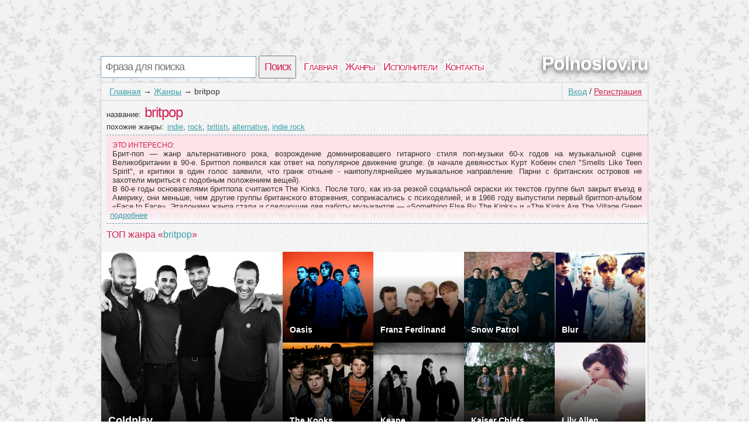

--- FILE ---
content_type: text/html; charset=utf-8
request_url: http://polnoslov.ru/genres/britpop
body_size: 4857
content:
<!DOCTYPE html>
<html>
<head>
<title>Страница жанра britpop | Каталог жанров и исполнителей песен</title>
<meta http-equiv=Content-Type content="text/html;charset=utf-8">
<meta name="keywords" content="Жанры песен, любимые исполнители britpop, композиции в жанре britpop">
<meta name="description" content="Здесь собраны наиболее популярные исполнители britpop среди посетителей нашего сайта">
<meta name=viewport content="width=device-width, initial-scale=1">
<link rel="stylesheet" type="text/css" href="/css/all.css" />
<link rel="stylesheet" type="text/css" href="/css/login.css" />

</head>
<body itemscope itemtype="http://schema.org/WebPage" style="background: url(/css/background/polnoslovru.jpg) repeat #fff;">
	<div id="first">
		<div id="top">
			<div id="searchform">
				<form id="search" action="/search">
						<input type="text" id="q" name="q" placeholder="Фраза для поиска" />
						<input type="submit" id="searchbutton" value="Поиск" />
				</form>
			</div>
			<div id="menu"><a href="/">Главная</a><a href="/genres">Жанры</a><a href="/artist">Исполнители</a><a href="/contacts.html">Контакты</a></div>
			<a href="/" id="logo">Polnoslov.ru</a>
		</div>
		<div id="content">
				<div id="login_button"><a href="/login" id="a_login" class="a_login">Вход</a> / <a href="/registration" id="a_registration" class="a_registration">Регистрация</a>
	</div>
			
			<div id='crumbs'><a href='/'>Главная</a>→<a href='/genres'>Жанры</a>→<span>britpop</span></div>
			<div class="title_artist">
		<div class="main_artist">
			<span class="t_left_l">название: </span><h1>britpop</h1><br />
			<span class="t_left_l">похожие жанры: </span><a href="/genres/indie">indie</a>, <a href="/genres/rock">rock</a>, <a href="/genres/british">british</a>, <a href="/genres/alternative">alternative</a>, <a href="/genres/indie+rock">indie rock</a><br />
		</div>
		<div id="interesting"><span class="in_top">Это интересно:</span><p>Брит-поп —  жанр альтернативного рока, возрождение доминировавшего гитарного стиля поп-музыки 60-х годов на музыкальной сцене Великобритании в 90-е. Бритпоп появился как ответ на популярное движение grunge. (в начале девяностых Курт Кобеин спел &quot;Smells Like Teen Spirit&quot;, и критики в один голос заявили, что гранж отныне - наипопулярнейшее музыкальное направление. Парни с британских островов не захотели мириться с подобным положением вещей).</p><p>В 60-е годы основателями бритпопа считаются The Kinks. После того, как из-за резкой социальной окраски их текстов группе был закрыт въезд в Америку, они меньше, чем другие группы британского вторжения, соприкасались с психоделией, и в 1966 году выпустили первый бритпоп-альбом «Face to Face». Эталонами жанра стали и следующие две работы музыкантов — «Something Else By The Kinks» и «The Kinks Are The Village Green Preservation Society». Мелодика бритпопа «The Kinks» была смесью английского бита от ранних The Beatles и музыкальных традиций мюзик-холла.</p><p>Современные истоки бритпопа лежат в пост-панке и инди-роке (в частности такие коллективы, как The Stone Roses, The Smiths, The Charlatans). Принято считать, что термин «бритпоп» впервые употребил журналист и участник панк-группы Goldblade Джон Робб в 1987 году. Так он охарактеризовал музыку группы The Stone Roses. В 1997-м слово заслужило место в Оксфордском словаре английского языка.</p><p>Расцвет стиля пришелся на 1994 год, когда Oasis и Blur выпустили свои культовые пластинки Definitely Maybe и Parklife. Именно этот год является переломным в истории рок-музыки. После смерти лидера Nirvana Курта Кобейна основная масса поклонников рока раскололись на тех, кто остался верен американской концепции, и на тех, кто стал приветствовать британскую волну. Господство в мире рока опять перешло к Великобритании. Америка оставила за собой право развивать панк-рок и разные его ответвления: гранж, пост-гранж, нью-метал, калифорнийский панк и т. д. Уже в третьем тысячелетии бритпоп признали и там. Появились, например, The Killers и The Strokes - коллективы, на которые несомненно повлияла британская &quot;гитарная&quot; волна. Постепенно слово «бритпоп» стало использоваться все реже. В начале 2000-х в обиход более широко вошло понятие indie.</p></div>
		<div style="clear:both;"></div>
</div>
			<p class="top20">ТОП жанра &laquo;<span class='words'>britpop</span>&raquo;</p>
			<div>
			<div class="first item" style="background-image:url(/lastfm/i/n0/bc1c3b13c66b331db6e4ce5cdb3d33a3);"><div class="cover"><a href="/artist/Coldplay" class="biglink" tabindex="-1" aria-hidden="true"></a><div class="somedes big-s"><p class="main-text big-text"><a href="/artist/Coldplay">Coldplay</a></p></div></div></div><div class="item" style="background-image:url(/lastfm/i/n0/6e45d3532211e267a3e2f9b03af91d06);"><div class="cover"><a href="/artist/Oasis" class="biglink" tabindex="-1" aria-hidden="true"></a><div class="somedes"><p class="main-text"><a href="/artist/Oasis">Oasis</a></p></div></div></div><div class="item" style="background-image:url(/lastfm/i/n0/3ce3515359f0e84b22a7f38846f48bef);"><div class="cover"><a href="/artist/Franz+Ferdinand" class="biglink" tabindex="-1" aria-hidden="true"></a><div class="somedes"><p class="main-text"><a href="/artist/Franz+Ferdinand">Franz Ferdinand</a></p></div></div></div><div class="item" style="background-image:url(/lastfm/i/n0/2990a2364034047989fbc7a016363ac1);"><div class="cover"><a href="/artist/Snow+Patrol" class="biglink" tabindex="-1" aria-hidden="true"></a><div class="somedes"><p class="main-text"><a href="/artist/Snow+Patrol">Snow Patrol</a></p></div></div></div><div class="item" style="background-image:url(/lastfm/i/n0/6fb8d2f9607e2bc31e5ae79239111fa8);"><div class="cover"><a href="/artist/Blur" class="biglink" tabindex="-1" aria-hidden="true"></a><div class="somedes"><p class="main-text"><a href="/artist/Blur">Blur</a></p></div></div></div><div class="item" style="background-image:url(/lastfm/i/n0/9263378a4a9567e28a68abd0453b6b15);"><div class="cover"><a href="/artist/The+Kooks" class="biglink" tabindex="-1" aria-hidden="true"></a><div class="somedes"><p class="main-text"><a href="/artist/The+Kooks">The Kooks</a></p></div></div></div><div class="item" style="background-image:url(/lastfm/i/n0/791c278922d4c518dbf451b1c69a3698);"><div class="cover"><a href="/artist/Keane" class="biglink" tabindex="-1" aria-hidden="true"></a><div class="somedes"><p class="main-text"><a href="/artist/Keane">Keane</a></p></div></div></div><div class="item" style="background-image:url(/lastfm/i/n0/1177938752baad4007a0098f87a70a1b);"><div class="cover"><a href="/artist/Kaiser+Chiefs" class="biglink" tabindex="-1" aria-hidden="true"></a><div class="somedes"><p class="main-text"><a href="/artist/Kaiser+Chiefs">Kaiser Chiefs</a></p></div></div></div><div class="item" style="background-image:url(/lastfm/i/n0/bec4de5477fd40e27492fdc1b70bef17);"><div class="cover"><a href="/artist/Lily+Allen" class="biglink" tabindex="-1" aria-hidden="true"></a><div class="somedes"><p class="main-text"><a href="/artist/Lily+Allen">Lily Allen</a></p></div></div></div></div><div style="clear:both;"></div><div id='all-radio'><div class="pix_kind"><div><a href="/artist/The+Verve">The Verve</a></div><div><a href="/artist/Robbie+Williams">Robbie Williams</a></div><div><a href="/artist/Travis">Travis</a></div><div><a href="/artist/Stereophonics">Stereophonics</a></div><div><a href="/artist/Mika">Mika</a></div><div><a href="/artist/Razorlight">Razorlight</a></div><div><a href="/artist/The+Stone+Roses">The Stone Roses</a></div><div><a href="/artist/Pulp">Pulp</a></div><div><a href="/artist/The+Wombats">The Wombats</a></div><div><a href="/artist/Max%C3%AFmo+Park">Maxïmo Park</a></div></div><div class="pix_kind"><div><a href="/artist/Manic+Street+Preachers">Manic Street Preachers</a></div><div><a href="/artist/Doves">Doves</a></div><div><a href="/artist/Elbow">Elbow</a></div><div><a href="/artist/Supergrass">Supergrass</a></div><div><a href="/artist/Primal+Scream">Primal Scream</a></div><div><a href="/artist/Babyshambles">Babyshambles</a></div><div><a href="/artist/Athlete">Athlete</a></div><div><a href="/artist/Hard-Fi">Hard-Fi</a></div><div><a href="/artist/Starsailor">Starsailor</a></div><div><a href="/artist/Take+That">Take That</a></div></div><div class="pix_kind"><div><a href="/artist/Suede">Suede</a></div><div><a href="/artist/The+Coral">The Coral</a></div><div><a href="/artist/Dirty+Pretty+Things">Dirty Pretty Things</a></div><div><a href="/artist/Sophie+Ellis-Bextor">Sophie Ellis-Bextor</a></div><div><a href="/artist/The+Zutons">The Zutons</a></div><div><a href="/artist/Mystery+Jets">Mystery Jets</a></div><div><a href="/artist/Ash">Ash</a></div><div><a href="/artist/The+Pigeon+Detectives">The Pigeon Detectives</a></div><div><a href="/artist/James">James</a></div><div><a href="/artist/Texas">Texas</a></div></div><div class="pix_kind"><div><a href="/artist/Thirteen+Senses">Thirteen Senses</a></div><div><a href="/artist/The+Good%2C+the+Bad+%26+the+Queen">The Good, the Bad & the Queen</a></div><div><a href="/artist/All+Saints">All Saints</a></div><div><a href="/artist/The+Charlatans">The Charlatans</a></div><div><a href="/artist/Richard+Ashcroft">Richard Ashcroft</a></div><div><a href="/artist/McFly">McFly</a></div><div><a href="/artist/Embrace">Embrace</a></div><div><a href="/artist/Paul+Weller">Paul Weller</a></div><div><a href="/artist/Ian+Brown">Ian Brown</a></div><div><a href="/artist/Fool%27s+Garden">Fool's Garden</a></div></div><div class="pix_kind"><div><a href="/artist/Good+Shoes">Good Shoes</a></div><div><a href="/artist/The+Enemy">The Enemy</a></div><div><a href="/artist/Super+Furry+Animals">Super Furry Animals</a></div><div><a href="/artist/Damon+Albarn">Damon Albarn</a></div><div><a href="/artist/Lighthouse+Family">Lighthouse Family</a></div><div><a href="/artist/Elastica">Elastica</a></div><div><a href="/artist/Will+Young">Will Young</a></div><div><a href="/artist/Air+Traffic">Air Traffic</a></div><div><a href="/artist/Atomic+Kitten">Atomic Kitten</a></div><div><a href="/artist/The+Pipettes">The Pipettes</a></div></div></div><div style="clear:both;"></div>
			
		</div>
			
			
				<div id="tags">
		<span class='com_t'>У нас недавно искали:</span><br /> 
<a href="http://polnoslov.ru/text/tekst_pesni_moj-malenkij-orkestr_82200164_968153942p551034211.html" class='bigletter'>Мой маленький оркестр</a>&nbsp; 
<a href="http://polnoslov.ru/text/tekst_pesni_odin-raz_694135400_904180713p068981993.html" class='bigletter'>Один раз</a>&nbsp; 
<a href="http://polnoslov.ru/text/tekst_pesni_belyj-sneg-vojny_10940649_06420039p023561937.html" class='bigletter'>Белый снег войны</a>&nbsp; 
<a href="http://polnoslov.ru/text/tekst_pesni_the-wild-one_675594732_944459096p023504200.html" class='bigletter'>The Wild One</a>&nbsp; 
<a href="http://polnoslov.ru/text/tekst_pesni_coming-for-you-ost-wild-for-the-night48-hours-to_674323678_573696106p023561223.html" class='bigletter'>Coming for you (OST Wild For The Night\48 Hours To</a>&nbsp; 
<a href="http://polnoslov.ru/text/tekst_pesni_bet-that-up-feat-kevin-gates-i-snootie-wild_562725110_902003888p023561992.html" class='bigletter'>Bet That Up Feat. Kevin Gates & Snootie Wild</a>&nbsp; 
<a href="http://polnoslov.ru/text/tekst_pesni_play-that-funky-music_6131834_9364419p15238612.html" class='bigletter'>Play that funky music</a>&nbsp; 
<a href="http://polnoslov.ru/text/tekst_pesni_kasanie_092319240_984452403p023509522.html" class='bigletter'>Касание</a>&nbsp; 
<a href="http://polnoslov.ru/text/tekst_pesni_tebe-malo-stalo-2017-muzmoru_098341670_987994957p023561661.html" class='bigletter'>Тебе мало стало (2017) [muzmo.ru]</a>&nbsp; 
<a href="http://polnoslov.ru/text/tekst_pesni_chocolate-boom-2018_098525638_528327389p023561461.html" class='bigletter'>Chocolate Boom (2018)</a>&nbsp; 
	</div>
			
		<div id="p-left">
		</div>
		<div id="p-right">
		2010-2026 © <a href="/" style="color:#555555">Polnoslov.ru</a> Тексты песен 
		</div>
	</div>
		<script type="text/javascript" src="http://polnoslov.ru/js/login_form"></script>
	<script type="text/javascript" src="http://polnoslov.ru/js/login"></script>
</body>
</html>


--- FILE ---
content_type: application/javascript
request_url: http://polnoslov.ru/js/login_form
body_size: 1581
content:
var html_login_form = '\
	<div id="front"></div>\
	<div class="login-popup" id ="login-popup">\
		<div class="login-popup-warning-box" id="login-popup-warning-box"></div>\
		<a href="#" class="close-modal" data-action="auth:close-popup">\
			<div class="login-popup-close">\
				<span class="symbol-close">x</span>\
			</div>\
		</a>\
		<div class="login-popup-main-content" id="login-staff-block">\
        <div class="login-login-container">\
            <p>Войти в Polnoslov.ru</p>\
            <div id="login-by-social" style="display: block;">\
                <p>Используйте ВКонтакте или Одноклассники, чтобы связаться с друзьями и активизировать участников вашей социальной сети.</p>\
                <button type="button" class="vk" data-action="auth:vkontakte"><img src="/css/img/s.gif" class="logo vk">Войти через ВКонтакте</button>\
                <button type="button" class="ok" data-action="auth:odnoklassniki"><img src="/css/img/s.gif" class="logo ok">Войти через Одноклассники</button>\
                <a href="javascript:void(0)" data-action="auth:webkind">Войти, используя логин и пароль на Polnoslov.ru</a>\
            </div>\
            <form id="login-by-email" name="login-by-email" action="#" method="post" style="display: none;">\
                <p>Введите email и пароль для Polnoslov.ru</p>\
                <label>\
                    <input id="login-by-email-email" name="login_by_email_email" value="" type="text" autocomplete="on" placeholder="Ваш email">\
                    <span id="login-by-email-email-err" class="err small"></span>\
                </label>\
                <label>\
                    <input id="login-by-email-password" name="login_by_email_password" value="" type="password" placeholder="Пароль">\
                    <span id="login-by-email-password-err" class="err small"></span>\
                </label>\
                <br><a href="javascript:void(0)" data-action="auth:restorepassword-form">Забыли пароль?</a><br><br>\
                <button type="button" class="loginbyemail" data-action="auth:loginbyemail">Войти</button>\
                <a href="javascript:void(0)" data-action="auth:sociallogin">Войти через учетную запись социальной сети</a>\
            </form>\
            <form id="login-form-forget-password" name="login-form-forget-password" action="#" method="post" style="display:none">\
                <p>Забыли пароль? Отправьте себе запрос об изменении пароля, а затем проверьте свой почтовый ящик.</p>\
                <label>\
                    <input id="login-forget-email" name="login_forget_email" value="" type="text" autocomplete="on" placeholder="Ваш email">\
                    <span id="login-forget-email-err" class="err small"></span>\
                </label>\
                <button type="button" data-action="auth:restorepassword" class="join">Сменить пароль</button>\
                <a href="javascript:void(0)" data-action="auth:webkind">Или войти в систему, используя логин и пароль Polnoslov.ru</a>\
                <br><br>\
                <a href="javascript:void(0)" data-action="auth:sociallogin">Или войти через учетную запись социальной сети</a>\
            </form>\
        </div>\
        <div class="login-or">\
            <div class="login-or-wrapper">\
                <div class="login-or-bar"></div>\
                <div style="padding:15px 0px 15px 0px;">или</div>\
                <div class="login-or-bar"></div>\
            </div>\
        </div>\
        <div class="login-join-container">\
            <form id="login-join" name="login-join" action="" method="post">\
                <p>Создать учетную запись</p>\
				<label>\
                    <input id="login-regbyemail-email" name="login_regbyemail_email" value="" type="text" autocomplete="on" placeholder="Ваш email" maxlength="64">\
                    <span id="login-regbyemail-email-err" class="err small"></span>\
                </label>\
                <label>\
                    <input id="login-regbyemail-password" name="login_regbyemail_password" value="" type="text" autocomplete="off" placeholder="Пароль" maxlength="64">\
                    <span id="login-regbyemail-password-err" class="err small"></span>\
                </label>\
                <label>\
                    <img src="" alt="captcha" style="vertical-align: top" id="captchaimg">\
                    <input id="login-regbyemail-captcha" name="login_regbyemail_captcha" value="" type="text" autocomplete="off" placeholder="Символы с изображения" maxlength="64">\
                    <span id="login-regbyemail-captcha-err" class="err small"></span>\
                </label>\
                <button type="button" class="join" data-action="auth:regbyemail">Присоединиться</button>\
            </form>\
        </div>     \
    </div>\
	<div class="login-popup-legal">\
	</div>\
	</div>\
	\
	<div id="vk_api_transport"></div>\
	<script type="text/javascript">\
	  window.vkAsyncInit = function() {\
		VK.init({\
		  apiId: 5008521\
		});\
	  };\
	  setTimeout(function() {\
		var el = document.createElement("script");\
		el.type = "text/javascript";\
		el.src = "//vk.com/js/api/openapi.js";\
		el.async = true;\
		document.getElementById("vk_api_transport").appendChild(el);\
	  }, 0);\
	  \
	  \
		<\x2fscript>	\
';
document.write(html_login_form);

--- FILE ---
content_type: application/javascript
request_url: http://polnoslov.ru/js/login
body_size: 2750
content:
//window.onload = function(){
	var com_add = false;
	function getXmlHttp(){
	  var xmlhttp;
	  try {
		xmlhttp = new ActiveXObject("Msxml2.XMLHTTP");
	  } catch (e) {
		try {
		  xmlhttp = new ActiveXObject("Microsoft.XMLHTTP");
		} catch (E) {
		  xmlhttp = false;
		}
	  }
	  if (!xmlhttp && typeof XMLHttpRequest!='undefined') {
		xmlhttp = new XMLHttpRequest();
	  }
	  return xmlhttp;
	}
	function login_form(){
		document.getElementById('login-popup').style.display='block';
		document.getElementById('front').style.display='block';
		document.getElementById('captchaimg').src='/engine/modules/captcha.php';
		return false;
	}
	var req = getXmlHttp();
	var login = document.getElementById('a_login')
	if(login)login.onclick=function(){login_form();return false;
	}
	var registration = document.getElementById('a_registration')
	if(registration)registration.onclick=function(){login_form();return false;
	}
	var logout = document.getElementById('a_logout')
	if(logout)logout.onclick=function(){
		req.onreadystatechange = function() {
			if (req.readyState == 4) {
				if(req.status == 200) {
					document.getElementById('login-popup').style.display='block';
					document.getElementById('front').style.display='block';
					setTimeout(function() { window.location = window.location; }, 2000);
					
				}
			}
		}
		req.open('GET', '/engine/modules/logout_ajax.php', true);
		req.send(null);
		return false;
	}
	var div = document.getElementById('login-popup');
	var el = div.getElementsByTagName('*');
	var act = '';

	for(var i=0; i<el.length; i++){
		act = el[i].getAttribute('data-action');
		if(act == 'auth:webkind'){
			el[i].onclick=function(){	
				document.getElementById('login-by-social').style.display='none';
				document.getElementById('login-by-email').style.display='block';
				document.getElementById('login-form-forget-password').style.display='none';
			}
		}
		if(act == 'auth:close-popup'){
			el[i].onclick=function(){	
				document.getElementById('login-popup').style.display='none';
				document.getElementById('front').style.display='none';
				com_add = false;
				return false;
			}
		}
		if(act == 'auth:restorepassword-form'){
			el[i].onclick=function(){	
				document.getElementById('login-by-social').style.display='none';
				document.getElementById('login-by-email').style.display='none';
				document.getElementById('login-form-forget-password').style.display='block';
			}
		}
		if(act == 'auth:sociallogin'){
			el[i].onclick=function(){	
				document.getElementById('login-by-social').style.display='block';
				document.getElementById('login-by-email').style.display='none';
				document.getElementById('login-form-forget-password').style.display='none';
			}
		}
		if(act == 'auth:regbyemail'){
			el[i].onclick=function(){	
				var co = 0;
				var post = '';
				/*var name = document.getElementById('login-regbyemail-firstname').value;
				var regexp = /^[a-z]([0-9a-z_])+$/i
				var err = document.getElementById('login-regbyemail-firstname-err');
				if ( name.length > 16 || name.length < 3 ){
					err.innerHTML = 'От 3 до 16 символов!';
				}else if(!(regexp.test(name))){
					err.innerHTML = 'Имя может включать латинские буквы, цифр, подчёркивание и начинается с буквы!';
				}else{
					err.innerHTML = '';
					post += 'name='+encodeURIComponent(name);
					co++;
				}*/
				
				var name = document.getElementById('login-regbyemail-email').value;
				var regexp = /^(([^<>()[\]\.,;:\s@\"]+(\.[^<>()[\]\.,;:\s@\"]+)*)|(\".+\"))@(([^<>()[\]\.,;:\s@\"]+\.)+[^<>()[\]\.,;:\s@\"]{2,})$/i;
				var err = document.getElementById('login-regbyemail-email-err');
				if ( name.length > 80 || name.length < 4 ){
					err.innerHTML = 'От 4 до 80 символов!';
				}else if(!(regexp.test(name))){
					err.innerHTML = 'Некорректный Email!';
				}else{
					err.innerHTML = '';
					post += 'email='+encodeURIComponent(name);
					co++;
				}
				
				name = document.getElementById('login-regbyemail-password').value;
				regexp = /^([0-9a-zA-Z])+$/
				err = document.getElementById('login-regbyemail-password-err');
				if ( name.length > 16 || name.length < 5 ){
					err.innerHTML = 'От 5 до 16 символов!';
				}else if(!(regexp.test(name))){
					err.innerHTML = 'Пароль может состоять только из латинских букв и цифр!';
				}else{
					err.innerHTML = '';
					post += '&pass='+encodeURIComponent(name);
					co++;
				}
				
				name = document.getElementById('login-regbyemail-captcha').value;
				regexp = /^[0-9]{10}$/i
				err = document.getElementById('login-regbyemail-captcha-err');
				if(!(regexp.test(name))){
					err.innerHTML = 'Ровно 10 цифр!';
				}else{
					err.innerHTML = '';
					post += '&captcha='+encodeURIComponent(name);
					co++;
				}
				if(co == 3){
					document.getElementById('login-popup-warning-box').style.display = 'none';
					document.getElementById('login-popup-warning-box').innerHTML = '';
					req.onreadystatechange = function() {
						if (req.readyState == 4) {
							if(req.status == 200) {
								var res = eval('(' + req.responseText + ')');
								if(res.status == 'false'){
									document.getElementById('login-popup-warning-box').style.display = 'block';
									document.getElementById('login-popup-warning-box').innerHTML = res.text;
								}else if(res.status == 'true'){
									document.getElementById('login-staff-block').innerHTML = '<h2>Благодарим Вас за успешную регистрацию!</h2>';
									if(com_add && document.getElementById("form_com"))document.getElementById("form_com").submit();
									else setTimeout(function() { window.location = window.location; }, 2000);
								}
							}
						}
					}
					req.open('POST', '/engine/modules/reg_ajax.php', true);
					req.setRequestHeader('Content-type', 'application/x-www-form-urlencoded');
					req.send(post);
				}
			}
		}
		
		if(act == 'auth:loginbyemail'){		
			el[i].onclick=function(){	
				var co = 0;
				var post = '';
				var name = document.getElementById('login-by-email-email').value;
				var regexp = /^(([^<>()[\]\.,;:\s@\"]+(\.[^<>()[\]\.,;:\s@\"]+)*)|(\".+\"))@(([^<>()[\]\.,;:\s@\"]+\.)+[^<>()[\]\.,;:\s@\"]{2,})$/i;
				var err = document.getElementById('login-by-email-email-err');
				if ( name.length > 80 || name.length < 4 ){
					err.innerHTML = 'От 4 до 80 символов!';
				}else if(!(regexp.test(name))){
					err.innerHTML = 'Некорректный Email!';
				}else{
					err.innerHTML = '';
					post += 'email='+encodeURIComponent(name);
					co++;
				}
				
				name = document.getElementById('login-by-email-password').value;
				regexp = /^([0-9a-zA-Z])+$/
				err = document.getElementById('login-by-email-password-err');
				if ( name.length > 16 || name.length < 5 ){
					err.innerHTML = 'От 5 до 16 символов!';
				}else if(!(regexp.test(name))){
					err.innerHTML = 'Пароль может состоять только из латинских букв и цифр!';
				}else{
					err.innerHTML = '';
					post += '&pass='+encodeURIComponent(name);
					co++;
				}
				if(co == 2){
					document.getElementById('login-popup-warning-box').style.display = 'none';
					document.getElementById('login-popup-warning-box').innerHTML = '';
					req.onreadystatechange = function() {
						if (req.readyState == 4) {
							if(req.status == 200) {
								var res = eval('(' + req.responseText + ')');
								if(res.status == 'false'){
									document.getElementById('login-popup-warning-box').style.display = 'block';
									document.getElementById('login-popup-warning-box').innerHTML = res.text;
								}else if(res.status == 'true'){
									document.getElementById('login-staff-block').innerHTML = '<h2>Успешная авторизация!</h2>';
									if(com_add && document.getElementById("form_com"))document.getElementById("form_com").submit();
									else setTimeout(function() { window.location = window.location; }, 2000);
								}
							}
						}
					}
					req.open('POST', '/engine/modules/login_ajax.php', true);
					req.setRequestHeader('Content-type', 'application/x-www-form-urlencoded');
					req.send(post);
				}
			}
		}
		
		if(act == 'auth:restorepassword'){		
			el[i].onclick=function(){	
				var co = 0;
				var post = '';
				var name = document.getElementById('login-forget-email').value;
				var regexp = /^(([^<>()[\]\.,;:\s@\"]+(\.[^<>()[\]\.,;:\s@\"]+)*)|(\".+\"))@(([^<>()[\]\.,;:\s@\"]+\.)+[^<>()[\]\.,;:\s@\"]{2,})$/i;
				var err = document.getElementById('login-forget-email-err');
				if ( name.length > 80 || name.length < 4 ){
					err.innerHTML = 'От 4 до 80 символов!';
				}else if(!(regexp.test(name))){
					err.innerHTML = 'Некорректный Email!';
				}else{
					err.innerHTML = '';
					post += 'email='+encodeURIComponent(name);
					
					document.getElementById('login-popup-warning-box').style.display = 'none';
					document.getElementById('login-popup-warning-box').innerHTML = '';
					req.onreadystatechange = function() {
						if (req.readyState == 4) {
							if(req.status == 200) {
								var res = eval('(' + req.responseText + ')');
								if(res.status == 'false'){
									document.getElementById('login-popup-warning-box').style.display = 'block';
									document.getElementById('login-popup-warning-box').innerHTML = res.text;
								}else if(res.status == 'true'){
									document.getElementById('login-staff-block').innerHTML = '<h2>На Ваш Email отправлено сообщение с новым паролем!</h2>';
									setTimeout(function() { window.location = window.location; }, 2000);
								}
							}
						}
					}
					req.open('POST', '/engine/modules/restore_ajax.php', true);
					req.setRequestHeader('Content-type', 'application/x-www-form-urlencoded');
					req.send(post);
				}
			}
		}
		if(act == 'auth:vkontakte'){	
			el[i].onclick=function(){

			  function authInfo(response) {
				  if (response.session) {
					//console.log(response);
					req.onreadystatechange = function() {
						if (req.readyState == 4) {
							if(req.status == 200) {
								var res = eval('(' + req.responseText + ')');
								if(res.status == 'false'){
									document.getElementById('login-popup-warning-box').style.display = 'block';
									document.getElementById('login-popup-warning-box').innerHTML = res.text;
								}else if(res.status == 'true'){
									document.getElementById('login-staff-block').innerHTML = '<h2>Успешная авторизация!</h2>';
									if(com_add && document.getElementById("form_com"))document.getElementById("form_com").submit();
									else setTimeout(function() { window.location = window.location; }, 2000);
								}
							}
						}
					}
					req.open('GET', '/engine/modules/oauth_ajax.php?type=vk&name='+encodeURIComponent(response.session.user['first_name']+' '+response.session.user['last_name']), true);
					req.send(null);
				  } else {
					alert('Отмена авторизации!');
				  }
				}				
				VK.Auth.login(authInfo,65536+8192+2+4194304+524288+1024);
			}
		}
		if(act == 'auth:odnoklassniki'){
			el[i].onclick=function(){
				var link = 'https://connect.ok.ru/oauth/authorize?client_id='+'1250915328'+'&scope='+'VALUABLE_ACCESS'+'&response_type='+'code'+'&redirect_uri='+encodeURIComponent('http://polnoslov.ru/oa');
				
				var newWin = window.open(link,"","width="+screen.width/2+",height="+screen.height);
			}
		}
		if(act == 'auth:facebook'){
			el[i].onclick=function(){
				FB.login(function(response) {
					  if (response.status === 'connected') {
							FB.api('/me', function(response) {	
								req.onreadystatechange = function() {
									if (req.readyState == 4) {
										if(req.status == 200) {
											var res = eval('(' + req.responseText + ')');
											if(res.status == 'false'){
												document.getElementById('login-popup-warning-box').style.display = 'block';
												document.getElementById('login-popup-warning-box').innerHTML = res.text;
											}else if(res.status == 'true'){
												document.getElementById('login-staff-block').innerHTML = '<h2>Успешная авторизация!</h2>';
												if(com_add && document.getElementById("form_com"))document.getElementById("form_com").submit();
												else setTimeout(function() { window.location = window.location; }, 2000);
											}
										}
									}
								}
								req.open('GET', '/engine/modules/oauth_ajax.php?type=fb&name='+encodeURIComponent(response['name'])+'&fbid='+response['id'], true);
								req.send(null);
							});
					  }else {
						alert('Отмена авторизации!');
					  }
				 }, {scope: 'public_profile,email'});
			}
		}
	}
	
	var inte = document.getElementById('interesting');
	var ishod = inte.offsetHeight;
	var psize =  110;
	if(ishod>psize){
		inte.style.paddingBottom = "30px";
		inte.innerHTML +=  '<p id="fuller" data-action="small">подробнее</p>';
		inte.style.height = psize + 'px';
		var fuller = document.getElementById('fuller');
		fuller.onclick=function(){
			var ftype = this.getAttribute('data-action');
			if(ftype == 'small'){
				inte.style.height = 'auto';
				this.innerHTML = 'свернуть';
				this.setAttribute('data-action','big');				
			}else{
				inte.style.height = psize + 'px';
				this.innerHTML = 'подробнее';
				this.setAttribute('data-action','small');		
			}
		}
	}
	var tab_tekst_pesni = document.getElementById('tab_tekst_pesni');
	var tab_perevod_pesni = document.getElementById('tab_perevod_pesni');
	tab_tekst_pesni.onclick=function(){
		tab_tekst_pesni.className='activ';
		tab_perevod_pesni.className='';
		document.getElementById('tekst_pesni').style.display='block';
		document.getElementById('perevod_pesni').style.display='none';
	}
	tab_perevod_pesni.onclick=function(){
		tab_tekst_pesni.className='';
		tab_perevod_pesni.className='activ';
		document.getElementById('tekst_pesni').style.display='none';
		document.getElementById('perevod_pesni').style.display='block';
	}
//}